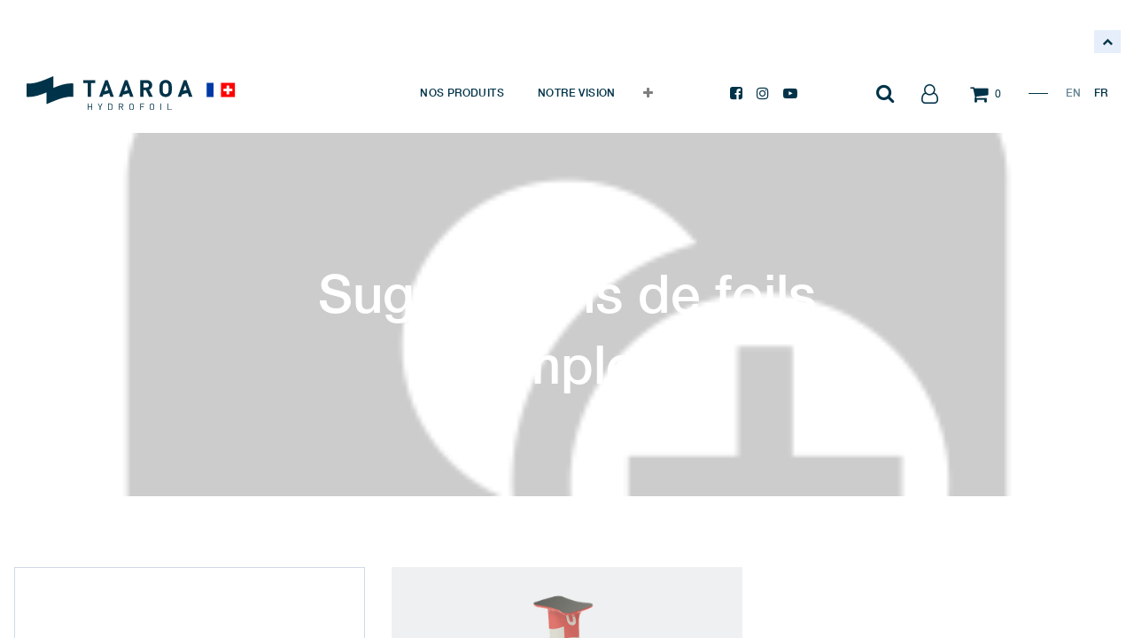

--- FILE ---
content_type: text/html; charset=utf-8
request_url: https://www.taaroa-hydrofoil.com/fr_FR/product/category/up-suggestions-de-foils-complets-25
body_size: 6454
content:
<!DOCTYPE html>
        <html lang="fr-FR" data-website-id="1" data-main-object="product.public.category(25,)" data-oe-company-name="FLY 4 ALL SA" data-add2cart-redirect="1">
    <head>
                <meta charset="utf-8"/>
                <meta http-equiv="X-UA-Compatible" content="IE=edge,chrome=1"/>
            <meta name="viewport" content="width=device-width, initial-scale=1"/>
        <meta name="generator" content="Odoo"/>
                        <meta property="og:type" content="website"/>
                        <meta property="og:title" content="Suggestions de foils complets | TAAROA"/>
                        <meta property="og:site_name" content="TAAROA"/>
                        <meta property="og:url" content="https://www.taaroa-hydrofoil.com/fr_FR/product/category/up-suggestions-de-foils-complets-25"/>
                        <meta property="og:image" content="https://www.taaroa-hydrofoil.com/web/image/website/1/logo?unique=e7432f8"/>
                    <meta name="twitter:card" content="summary_large_image"/>
                    <meta name="twitter:title" content="Suggestions de foils complets | TAAROA"/>
                    <meta name="twitter:image" content="https://www.taaroa-hydrofoil.com/web/image/website/1/logo/300x300?unique=e7432f8"/>
                <link rel="alternate" hreflang="en" href="https://www.taaroa-hydrofoil.com/product/category/up-suggested-packs-25"/>
                <link rel="alternate" hreflang="fr" href="https://www.taaroa-hydrofoil.com/fr_FR/product/category/up-suggestions-de-foils-complets-25"/>
                <link rel="alternate" hreflang="x-default" href="https://www.taaroa-hydrofoil.com/product/category/up-suggested-packs-25"/>
        <link rel="canonical" href="https://www.taaroa-hydrofoil.com/fr_FR/product/category/up-suggestions-de-foils-complets-25"/>
        <link rel="preconnect" href="https://fonts.gstatic.com/" crossorigin=""/>
                <title> Suggestions de foils complets | TAAROA </title>
                <link type="image/x-icon" rel="shortcut icon" href="/web/image/website/1/favicon?unique=e7432f8"/>
            <link rel="preload" href="/web/static/lib/fontawesome/fonts/fontawesome-webfont.woff2?v=4.7.0" as="font" crossorigin=""/>
            <link type="text/css" rel="stylesheet" href="/web/assets/51996-740b82a/1/web.assets_common.min.css" data-asset-bundle="web.assets_common" data-asset-version="740b82a"/>
            <link type="text/css" rel="stylesheet" href="/web/assets/51975-4caa0ee/1/web.assets_frontend.min.css" data-asset-bundle="web.assets_frontend" data-asset-version="4caa0ee"/>
                <script id="web.layout.odooscript" type="text/javascript">
                    var odoo = {
                        csrf_token: "f584dc2ee532cccebb9ef80a49e219b39005c9fbo1800435982",
                        debug: "",
                    };
                </script>
            <script type="text/javascript">
                odoo.__session_info__ = {"is_admin": false, "is_system": false, "is_website_user": true, "user_id": false, "is_frontend": true, "profile_session": null, "profile_collectors": null, "profile_params": null, "show_effect": "True", "translationURL": "/website/translations", "cache_hashes": {"translations": "eb1f84beab7c50ac7904766ea4fe3452b3805494"}, "lang_url_code": "fr_FR", "geoip_country_code": "US"};
                if (!/(^|;\s)tz=/.test(document.cookie)) {
                    const userTZ = Intl.DateTimeFormat().resolvedOptions().timeZone;
                    document.cookie = `tz=${userTZ}; path=/`;
                }
            </script>
            <script defer="defer" type="text/javascript" src="/web/assets/51976-733b685/1/web.assets_common_minimal.min.js" data-asset-bundle="web.assets_common_minimal" data-asset-version="733b685"></script>
            <script defer="defer" type="text/javascript" src="/web/assets/51977-18c7eeb/1/web.assets_frontend_minimal.min.js" data-asset-bundle="web.assets_frontend_minimal" data-asset-version="18c7eeb"></script>
            <script defer="defer" type="text/javascript" data-src="/web/assets/51978-1d0d96f/1/web.assets_common_lazy.min.js" data-asset-bundle="web.assets_common_lazy" data-asset-version="1d0d96f"></script>
            <script defer="defer" type="text/javascript" data-src="/web/assets/51979-65f7e13/1/web.assets_frontend_lazy.min.js" data-asset-bundle="web.assets_frontend_lazy" data-asset-version="65f7e13"></script>
        <!-- Google tag (gtag.js) --> 
<script async src=https://www.googletagmanager.com/gtag/js?id=G-GVNC97S24N></script> 
<script> window.dataLayer = window.dataLayer || []; function gtag(){dataLayer.push(arguments);} gtag('js', new Date()); 
gtag('config', 'G-GVNC97S24N'); 
</script>
                <script async="1" defer="1" src="https://maps.googleapis.com/maps/api/js?key=AIzaSyDOvqIrZp0gJHRpUSuXW9K2wWTAPwNqFhQ"></script>
        </head>
            <body class="">
        <div id="wrapwrap" class="   ">
    <header id="top" data-anchor="true" data-name="Header" class="  o_header_fixed">
            <section class="tqt_website_quickfilter_horizontal fixed-search-bar" data-qf_type="2" data-list-id="1">
                <span class="mob-fsb-box open">
                  <span></span>
                </span>
                <div class="as-quickfilter-horizontal-form">
                    <form action="/fr_FR/shop" class="js_filters" method="get">
                        <input name="search" type="hidden"/>
                    </form>
                </div>
            </section>
        <nav data-name="Navbar" class="navbar navbar-expand-lg navbar-light o_colored_level o_cc shadow-sm">
      <div id="top_menu_container" class="container justify-content-start justify-content-lg-between">
    <div class="navbar-brand logo">
                <a href="/fr_FR/">
                    <span class="logo-dark" role="img" aria-label="Logo of FLY 4 ALL SA" title="FLY 4 ALL SA"><img src="/web/image/res.company/1/logo/FLY%204%20ALL%20SA?unique=82cd77b" class="img img-fluid" alt="FLY 4 ALL SA" loading="lazy"/></span>
                    <span class="logo-light" role="img" aria-label="Logo of FLY 4 ALL SA" title="FLY 4 ALL SA"><img src="/web/image/res.company/1/dark_logo/FLY%204%20ALL%20SA?unique=82cd77b" class="img img-fluid" alt="FLY 4 ALL SA" loading="lazy"/></span>
                    <span class="logo-small" role="img" aria-label="Logo of FLY 4 ALL SA" title="FLY 4 ALL SA"><img src="/web/image/res.company/1/small_logo/FLY%204%20ALL%20SA?unique=82cd77b" class="img img-fluid" alt="FLY 4 ALL SA" loading="lazy"/></span>
                </a>
            </div>
        <div id="top_menu_collapse" class="collapse navbar-collapse order-last order-lg-0">
          <div class="mobile-search-form">
            <form action="/fr_FR/shop" method="get" class="input-group">
              <input type="text" name="search" placeholder="Enter keywords..." class="form-control"/>
              <span class="input-group-btn">
                <button class="btn btn-default oe_search_button">
                  <i class="fa fa-search"></i>
                </button>
              </span>
            </form>
          </div>
    <ul id="top_menu" class="nav navbar-nav o_menu_loading flex-grow-1">
    <li class="nav-item">
        <a role="menuitem" href="/fr_FR/products" class="nav-link ">
            <span>NOS PRODUITS</span>
        </a>
    </li>
    <li class="nav-item">
        <a role="menuitem" href="/fr_FR/vision" class="nav-link ">
            <span>NOTRE VISION</span>
        </a>
    </li>
    <li class="nav-item">
        <a role="menuitem" href="/fr_FR/expertise" class="nav-link ">
            <span>NOTRE EXPERTISE</span>
        </a>
    </li>
    </ul>
          <div class="header-social-icons">
            <a title="Facebook" target="_blank" class="fb" href="https://www.facebook.com/Taaroa.hydrofoil/">
              <i class="fa fa-facebook-square"></i>
            </a>
            <a title="Instagram" class="insta" target="_blank" href="https://www.instagram.com/taaroa.hydrofoil/?hl=en">
              <i class="fa fa-instagram"></i>
            </a>
            <a title="YouTube" class="youtube" target="_blank" href="https://www.youtube.com/channel/UC1Xcb9VzTGWtvMMDeDIlkRQ">
              <i class="fa fa-youtube-play"></i>
            </a>
          </div>
          <div class="mob-extra-nav">
            <div class="h-col h-user h-drop">
              <a title="Sign in" href="/web/login">
                                    Sign in
                                </a>
            </div>
            <div class="h-col h-lang">
              <ul id="lang" class="js_language_selector">
                  <li class=" ">
                    <a class="js_change_lang" data-lang="en_US" data-url_code="en_US" href="/product/category/up-suggestions-de-foils-complets-25">
                      EN
                    </a>
                  </li>
                  <li class=" active">
                    <a class="js_change_lang" data-lang="fr_FR" data-url_code="fr_FR" href="/fr_FR/product/category/up-suggestions-de-foils-complets-25">
                      FR
                    </a>
                  </li>
              </ul>
            </div>
          </div>
        </div>
        <div class="right-header d-flex justify-content-end align-items-center" id="top_menu">
          <div class="h-col h-search">
            <i class="t-icon t-icon-search search_open fa fa-search"></i>
            <div class="h-search-form">
              <div class="h-search-form-in container">
                <form action="/fr_FR/shop" method="get" class="input-group">
                  <input type="text" name="search" placeholder="Enter keywords..." class="form-control"/>
                  <span class="input-group-btn">
                    <button class="btn btn-default oe_search_button">
                                                Search <i class="fa fa-chevron-right"></i>
                                            </button>
                  </span>
                </form>
                <div class="hs-right">
                  <div class="nav">
                    <label data-oe-model="ir.ui.view" data-oe-id="1181" data-oe-field="arch" data-oe-xpath="/data/xpath/li/div[1]/label[1]">CONTACT A TECHNICAL EXPERT</label>
                    <a class="mail" data-oe-model="ir.ui.view" data-oe-id="1181" data-oe-field="arch" data-oe-xpath="/data/xpath/li/div[1]/a[1]" href="/cdn-cgi/l/email-protection#09">
                      <i class="fa fa-envelope-o"></i>
                    </a>
                  </div>
                </div>
              </div>
            </div>
          </div>
          <div class="h-col h-user h-drop">
            <a title="Sign in" href="/web/login">
              <i class="t-icon t-icon-user fa fa-user-o"></i>
            </a>
          </div>
          <div id="my_cart" class="h-col h-cart">
            <div class="my_cart_btn">
              <a href="/fr_FR/shop/cart">
                <i class="t-icon t-icon-cart fa fa-shopping-cart"></i>
                <sup class="my_cart_quantity label badge-primary">0</sup>
              </a>
            </div>
          </div>
          <div class="h-col h-lang">
            <ul id="lang" class="js_language_selector">
                <li class=" ">
                  <a class="js_change_lang" data-lang="en_US" data-url_code="en_US" href="/product/category/up-suggestions-de-foils-complets-25">
                    EN
                  </a>
                </li>
                <li class=" active">
                  <a class="js_change_lang" data-lang="fr_FR" data-url_code="fr_FR" href="/fr_FR/product/category/up-suggestions-de-foils-complets-25">
                    FR
                  </a>
                </li>
            </ul>
          </div>
        </div>
    <button type="button" data-toggle="collapse" data-target="#top_menu_collapse" class="navbar-toggler ml-auto">
        <span class="navbar-toggler-icon o_not_editable"></span>
    </button>
      </div>
    </nav>
  </header>
    <div class="tr-header-height"></div>
                <main>
            <div id="category_page">
                    <section class="page-heading-bg" style="background-image: url(/web/image/product.public.category/25/background_image?unique=418f6d4)">
                        <div class="container">
                            <div class="row full-screen justify-content-center align-items-center">
                                <div class="col-lg-8">
                                    <h1 class="text-center">Suggestions de foils complets</h1>
                                    <p></p>
                                </div>
                            </div>
                        </div>
                    </section>
                <section class="product-cat-section">
                    <div class="container">
                        <div class="row">
                            <div class="col-sm-6 col-lg-4">
                                <div class="t-pro-title-box">
                                    <h6>Suggestions de foils complets</h6>
                                    <h3>Articles</h3>
                                        <p> Foils that are dedicated to the ones willing to push their limits, made of the finest materials for better rigidity and stability.
                                        </p>
                                </div>
                            </div>
                                <div class="col-sm-6 col-lg-4">
                                    <div class="t-product">
                                        <div class="tp-inner">
                                            <div class="pro-img">
                                                <a href="/fr_FR/shop/product/up-freestyle-carbon-wing-windfoil-251">
                                                    <img alt="" title="" src="/web/image/product.template/251/image_512/450x450" loading="lazy"/>
                                                </a>
                                            </div>
                                            <div class="pro-info">
                                                <div class="pro-name">
                                                    <a href="/fr_FR/shop/product/up-freestyle-carbon-wing-windfoil-251">
                                                        Up Freestyle - Carbon Wing / Windfoil
                                                    </a>
                                                </div>
                                                <div itemprop="offers" itemscope="itemscope" itemtype="http://schema.org/Offer" class="product_price">
                                                    <b>
                                                            <del data-oe-type="monetary" data-oe-expression="combination_info[&#39;list_price&#39;]" style="white-space: nowrap;" class="text-danger mr8 d-none"><span class="oe_currency_value">829,00</span> €</del>
                                                        <span data-oe-type="monetary" data-oe-expression="combination_info[&#39;price&#39;]"><span class="oe_currency_value">829,00</span> €</span>
                                                        <span itemprop="price" style="display:none;">829.0</span>
                                                        <span itemprop="priceCurrency" style="display:none;">EUR</span>
                                                    </b>
                                                </div>
                                            </div>
                                        </div>
                                    </div>
                                </div>
                        </div>
                    </div>
                </section>
                <div class="oe_structure">
                    <section class="quote-bg-snippet">
                        <div class="container">
                            <section class="s_parallax parallax s_parallax_no_overflow_hidden" data-scroll-background-ratio="0">
                                <span class="s_parallax_bg oe_img_bg oe_custom_bg" style="background-image: url(&#39;/taaroa_base/static/src/img/quote.jpg&#39;); background-position: 50% 75%;"></span>
                                <div class="row justify-content-end">
                                    <div class="col-md-10 col-lg-7">
                                        <div class="quote-box">
                                            <div class="plus-btn-box">
                                                <a class="t-plus-btn red" href="#">
                                                    <span class="fa fa-plus"></span>
                                                </a>
                                            </div>
                                            <div class="blockquote">
                                                <p>Exemple de citation 3MB sur le carbone dolor sit amet proin fascilis ut etiam aliquam aescetas.</p>
                                                <label>&nbsp;</label>
                                            </div>
                                            <div class="btn-bar">
                                                <a class="t-arrow-btn theme-2 t-btn-bg" href="#">expertise INDUSTRIELLE&nbsp;<i class="fa fa-chevron-right"></i></a>
                                            </div>
                                        </div>
                                    </div>
                                </div>
                            </section>
                        </div>
                    </section>
                    <section class="cta-snippet s_parallax parallax s_parallax_no_overflow_hidden" data-scroll-background-ratio="0">
                        <span class="s_parallax_bg oe_img_bg oe_custom_bg" style="background-image: url(&#39;/taaroa_base/static/src/img/cta-visual.jpg&#39;); background-position: 50% 75%;"></span>
                        <div class="container">
                            <div class="row justify-content-center">
                                <div class="col-lg-8">
                                    <div class="cta-in">
                                        <h6>ABOUT</h6>
                                        <h3>Expertise industrielle</h3>
                                        <div class="btn-bar">
                                            <a class="t-arrow-btn theme-2 t-btn-bg" href="#">Deécouvrir&nbsp;<i class="fa fa-chevron-right"></i></a>
                                        </div>
                                    </div>
                                </div>
                            </div>
                        </div>
                    </section>
                </div>
            </div>
  <div class="oe_structure" id="category_policy_snippet">
    <section class="policy-snippet">
      <div class="container">
        <div class="row justify-content-center">
          <div class="col-6 col-lg-auto">
            <div class="icon-box">
              <div class="icon">
                <i class="fa fa-globe"></i>
              </div>
              <h6>ENVOI À L'INTERNATIONAL</h6>
            </div>
          </div>
          <div class="col-6 col-lg-auto">
            <div class="icon-box">
              <div class="icon">
                <i class="fa fa-comment-o"></i>
              </div>
              <h6>SUPPORT PERSONNALISÉ</h6>
            </div>
          </div>
          <div class="col-6 col-lg-auto">
            <div class="icon-box">
              <div class="icon">
                <i class="fa fa-lock"></i>
              </div>
              <h6>PAIEMENT SÉCURISÉ</h6>
            </div>
          </div>
          <div class="col-6 col-lg-auto">
            <div class="icon-box">
              <div class="icon">
                <i class="fa fa-truck"></i>
              </div>
              <h6>SATISFAIT OU ÉCHANGÉ</h6>
            </div>
          </div>
        </div>
      </div>
    </section>
  </div>
                </main>
                <footer id="bottom" data-anchor="true" data-name="Footer" class="o_footer o_colored_level o_cc ">
                    <div id="footer">
      <div class="footer-top">
        <div class="container">
          <div class="row align-items-center">
            <div class="col-lg-8">
              <div class="subscribe-box">
                <link href="//cdn-images.mailchimp.com/embedcode/horizontal-slim-10_7.css" rel="stylesheet" type="text/css"/>
                <style type="text/css">
                                            #mc_embed_signup{background:#fff; clear:left; font:14px Helvetica,Arial,sans-serif; width:100%;}
                                            /* Add your own Mailchimp form style overrides in your site stylesheet or in this style block.
                                              We recommend moving this block and the preceding CSS link to the HEAD of your HTML file. */
                                            </style>
                <div id="mc_embed_signup">
                  <form action="https://taaroa-hydrofoil.us3.list-manage.com/subscribe/post?u=eeff78911af0f35f3c7c19cb8&amp;id=650a206c3d" method="post" id="mc-embedded-subscribe-form" name="mc-embedded-subscribe-form" class="validate" target="_blank" novalidate="True">
                    <div id="mc_embed_signup_scroll">
                      <label for="mce-EMAIL">TAAROA NEWSLETTER</label>
                      <section class="s_newsletter_block" data-snippet="s_newsletter_block" data-name="Newsletter block">
                        <div class="s_newsletter_subscribe_form js_subscribe" data-vxml="001" data-list-id="2" data-name="Newsletter Form" data-snippet="s_newsletter_subscribe_form">
                          <div class="input-group">
                            <input type="email" name="email" class="js_subscribe_email form-control" placeholder="votre email..."/>
                            <span class="input-group-append">
                              <a role="button" href="#" class="btn btn-primary js_subscribe_btn o_submit o_default_snippet_text">souscrire</a>
                              <a role="button" href="#" class="btn btn-success js_subscribed_btn d-none o_submit o_default_snippet_text" disabled="disabled">Thanks</a>
                            </span>
                            <div data-lastpass-icon-root="true" style="position: relative !important; height: 0px !important; width: 0px !important; float: left !important;"></div>
                            <div data-lastpass-icon-root="true" style="position: relative !important; height: 0px !important; width: 0px !important; float: left !important;"></div>
                          </div>
                        </div>
                      </section>
                    </div>
                  </form>
                </div>
              </div>
            </div>
            <div class="col-lg-4">
              <div class="nav justify-content-center justify-content-lg-end footer-social">
                <label>NOUS SUIVRE</label>
                <a title="Facebook" target="_blank" class="fb" href="https://www.facebook.com/Taaroa.hydrofoil/">
                  <i class="fa fa-facebook-square"></i>
                </a>
                <a target="_blank" aria-label="LinkedIn" title="LinkedIn" href="https://www.linkedin.com/company/taaroa-hydrofoil">
                  <i class="fa fa-linkedin"></i>
                </a>
                <a title="Instagram" class="insta" target="_blank" href="https://www.instagram.com/taaroa.hydrofoil/?hl=en">
                  <i class="fa fa-instagram"></i>
                </a>
                <a title="YouTube" class="youtube" target="_blank" href="https://www.youtube.com/channel/UC1Xcb9VzTGWtvMMDeDIlkRQ">
                  <i class="fa fa-youtube-play"></i>
                </a>
              </div>
            </div>
          </div>
        </div>
      </div>
      <div class="footer-middle">
        <div class="container">
          <div class="row">
            <div class="col-md-4 fot-col fot-col-left">
              <h6>PARTENARIATS COMMERCIAUX</h6>
              <div class="nav">
                <label>CONTACTER UN REPRÉSENTANT COMMERCIAL</label>
                <a class="mail" target="_top" href="/cdn-cgi/l/email-protection#b6">
                  <i class="fa fa-envelope-o"></i>
                </a>
              </div>
            </div>
            <div class="col-md-4 fot-col fot-col-middle">
              <h6>SUPPORT TECHNIQUE</h6>
              <ul>
                <li class="">
                  <span data-original-title="" title="" aria-describedby="tooltip186494">EMAIL US</span>
                  <a class="mail" href="/cdn-cgi/l/email-protection#ea999f9a9a85989eaa8c8693de8b8686c4858e8585c4898587" target="_top" data-original-title="" title="">
                    <i class="fa fa-envelope-o" data-original-title="" title="" aria-describedby="tooltip422376"></i>
                  </a>
                </li>
                <li>
                  <br/>
                  <a class="call" href="tel:">
                    <i class="fa fa-phone"></i>
                  </a>
                </li>
              </ul>
              <p style="font-size: 12px;">Monday to Friday 9 am to 5 pm GMT</p>
            </div>
            <div class="col-md-4 fot-col fot-col-last o_editable">
              <ul class="footer-link">
                <li>
                  <a href="/fr_FR/blog/what-s-new-1">ACTUALITÉS</a>
                </li>
                <li>
                  <a href="/fr_FR/faq">FAQ &amp; MANUELS D'UTILISATEUR</a>
                </li>
                <li>
                  <a href="/fr_FR/tuto">TUTORIELS</a>
                </li>
                <li>
                  <a href="/fr_FR/shop/terms">conditions GÉNÉRALES DE VENTE</a>
                </li>
              </ul>
              <p class="copyright">
                <font style="font-size: 12px;"><br/>Copyright 2022 FLY 4 ALL SA - Tous droits réservés<br/><a href="#">Mentions légales</a></font>
              </p>
            </div>
          </div>
        </div>
      </div>
    </div>
  <div class="o_footer_copyright o_colored_level o_cc" data-name="Copyright">
                        <div class="container py-3">
                            <div class="row">
                                <div class="col-sm text-center text-sm-left text-muted">
                                    <span class="o_footer_copyright_name mr-2">Copyright &copy; Nom de la société</span>
        <div class="js_language_selector  dropup">
            <button type="button" data-toggle="dropdown" aria-haspopup="true" aria-expanded="true" class="btn btn-sm btn-outline-secondary border-0 dropdown-toggle ">
    <img class="o_lang_flag" src="/base/static/img/country_flags/fr.png?height=25" loading="lazy"/>
    <span class="align-middle">FR</span>
            </button>
            <div role="menu" class="dropdown-menu ">
                    <a href="/product/category/up-suggestions-de-foils-complets-25" class="dropdown-item js_change_lang " data-url_code="en_US">
    <img class="o_lang_flag" src="/base/static/img/country_flags/us.png?height=25" loading="lazy"/>
    <span>EN</span>
                    </a>
                    <a href="/fr_FR/product/category/up-suggestions-de-foils-complets-25" class="dropdown-item js_change_lang active" data-url_code="fr_FR">
    <img class="o_lang_flag" src="/base/static/img/country_flags/fr.png?height=25" loading="lazy"/>
    <span>FR</span>
                    </a>
            </div>
        </div>
    </div>
                                <div class="col-sm text-center text-sm-right o_not_editable">
        <div class="o_brand_promotion">
        Créé avec 
            <a target="_blank" class="badge badge-light" href="http://www.odoo.com?utm_source=db&amp;utm_medium=website">
                <img alt="Odoo" src="/web/static/img/odoo_logo_tiny.png" style="height: 1em; vertical-align: baseline;" loading="lazy"/>
            </a>
        - 
                    Le #1 <a target="_blank" href="http://www.odoo.com/app/ecommerce?utm_source=db&amp;utm_medium=website">Open Source eCommerce</a>
        </div>
                                </div>
                            </div>
                        </div>
                    </div>
                </footer>
            </div>
            <script data-cfasync="false" src="/cdn-cgi/scripts/5c5dd728/cloudflare-static/email-decode.min.js"></script><script id="tracking_code" async="1" src="https://www.googletagmanager.com/gtag/js?id=UA-33550194-1"></script>
            <script>
                window.dataLayer = window.dataLayer || [];
                function gtag(){dataLayer.push(arguments);}
                gtag('js', new Date());
                gtag('config', 'UA-33550194-1');
            </script>
    </body>
        </html>